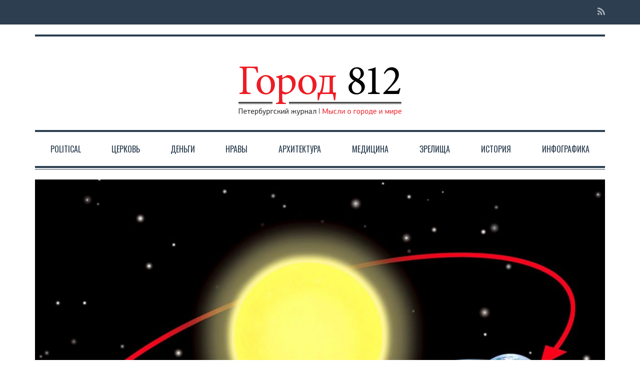

--- FILE ---
content_type: application/javascript
request_url: https://videopotok.pro/js/potok_flyroll_script.js
body_size: 12972
content:
function potok_in_domen_array(txt, arr) {
    for (let i = 0; i < arr.length; i++) {
        if (txt == arr[i]) return true;
    }
    return false;
}

function getCoords(c) {
    c = c.getBoundingClientRect();
    let a = document.body, b = document.documentElement;
    return {
        top: c.top + (window.pageYOffset || b.scrollTop || a.scrollTop) - (b.clientTop || a.clientTop || 0),
        left: c.left + (window.pageXOffset || b.scrollLeft || a.scrollLeft) - (b.clientLeft || a.clientLeft || 0)
    };
}
function potok_banner_listener(e){
    if(is_mob){
        if (e.data == 'surok_check_banner_mob'){
            count_mob++;
            let el = document.getElementById('potok_flyroll_div');
            if (!el) {
                console.info('Vid flyroll no div');
                return;
            }
            let flyroll_pl = (el.hasAttribute('potok_flyroll_pl') && parseInt(el.getAttribute('potok_flyroll_pl')) > 0) ? parseInt(el.getAttribute('potok_flyroll_pl')) : 0;
            if (!flyroll_pl) {
                console.info('Vid flyroll no pl');
                return;
            }
           /* let frametm = document.getElementById('tmp_div_potok_flyroll');
            GetBanner(frametm, flyroll_pl, count_mob).catch(error => {
                console.info('VID ' + error.message);
            });*/
        }
    }
}
function potok_flyroll_listener(e) {
    if (!potok_in_domen_array(e.origin, array_domens)) {
        return;
    }
    if (e.data == 'surok_check_reklamend_mob' || e.data == 'surok_no_reklam_mob'){
        try {
            let frame = document.getElementById('tmp_div_potok_flyroll');
            if(!mobileStatic){
                if(!hadMobAdv)frame.style.height='2px';
                else frame.style.height='23%';
            }
            hadMobAdv = 0;
            if (ind < adlen) {
                let adv_flyroll_id = document.getElementById('potok_flyroll_kod_frame');
                adv_flyroll_id.contentWindow.location.replace(giveAdvHref(adv_reklamn[ind]));
                ind++;
                /* if (!has_ad && is_cap) {
                     let adv_flyroll_id = document.getElementById('potok_flyroll_kod_frame');
                     adv_flyroll_id.contentWindow.location.replace(giveAdvHref(adv_reklamn[ind]));
                     ind++;
                 } else if (!is_cap) {
                     let adv_flyroll_id = document.getElementById('potok_flyroll_kod_frame');
                     adv_flyroll_id.contentWindow.location.replace(giveAdvHref(adv_reklamn[ind]));
                     ind++;
                 }*/

            } else {
                if (overload && endless_mob > 0) {
                    ind = 0;
                    endless_mob--;
                    let adv_flyroll_id = document.getElementById('potok_flyroll_kod_frame');
                    adv_flyroll_id.contentWindow.location.replace(giveAdvHref(adv_reklamn[ind]));
                    ind++;
                    /* if (!has_ad && is_cap) {
                         ind = 0;
                         endless_mob--;
                         let adv_flyroll_id = document.getElementById('potok_flyroll_kod_frame');
                         adv_flyroll_id.contentWindow.location.replace(giveAdvHref(adv_reklamn[ind]));
                         ind++;
                     } else if (!is_cap) {
                         ind = 0;
                         endless_mob--;
                         let adv_flyroll_id = document.getElementById('potok_flyroll_kod_frame');
                         adv_flyroll_id.contentWindow.location.replace(giveAdvHref(adv_reklamn[ind]));
                         ind++;
                     }*/

                } else {
                    let frame = document.getElementById('potok_flyroll_div');
                    let frametm = document.getElementById('tmp_div_potok_flyroll');
                    let flyrollPl = (frame.hasAttribute('potok_flyroll_pl') && parseInt(frame.getAttribute('potok_flyroll_pl')) > 0) ? parseInt(frame.getAttribute('potok_flyroll_pl')) : 0;
                    if (!flyrollPl) {
                        console.info('Vid flyroll no pl');
                        return;
                    }
                   // frametm.style.height='23%';
                   /* GetBanner(frametm, flyrollPl, 0).catch(error => {
                        console.info('VID ' + error.message);});*/
                    /*   clickMobKrestik();
                       console.info('Vid flyroll end adverts');*/
                }
            }
        } catch (e) {
        }
    }
    if (e.data == 'surok_check_reklamend' || e.data == 'surok_no_reklam') {
        try {
            if (ind < adlen) {
                if (!has_ad) {// && is_cap
                    let adv_flyroll_id = document.getElementById('potok_flyroll_kod_frame');
                    // adv_flyroll_id.src = giveAdvHref(adv_reklamn[ind]);
                    adv_flyroll_id.contentWindow.location.replace(giveAdvHref(adv_reklamn[ind]));
                    //console.info(adv_flyroll_id.src + ' flyroll HREFS');
                    ind++;
                } else{// if (!is_cap)
                    let adv_flyroll_id = document.getElementById('potok_flyroll_kod_frame');
                    // adv_flyroll_id.src = giveAdvHref(adv_reklamn[ind]);
                    adv_flyroll_id.contentWindow.location.replace(giveAdvHref(adv_reklamn[ind]));
                    //console.info(adv_flyroll_id.src + ' flyroll HREFS');
                    ind++;
                }

            } else {
                if (overload && endless > 0) {
                    if (!has_ad) {// && is_cap
                        ind = 0;
                        endless--;
                        let adv_flyroll_id = document.getElementById('potok_flyroll_kod_frame');
                        adv_flyroll_id.contentWindow.location.replace(giveAdvHref(adv_reklamn[ind]));
                        //adv_flyroll_id.src = giveAdvHref(adv_reklamn[ind]);
                        //console.info(adv_flyroll_id.src + ' flyroll HREFS');
                        ind++;
                    } else{// if (!is_cap)
                        ind = 0;
                        endless--;
                        let adv_flyroll_id = document.getElementById('potok_flyroll_kod_frame');
                        adv_flyroll_id.contentWindow.location.replace(giveAdvHref(adv_reklamn[ind]));
                        //adv_flyroll_id.src = giveAdvHref(adv_reklamn[ind]);
                        //console.info(adv_flyroll_id.src + ' flyroll HREFS');
                        ind++;
                    }

                } else {
                    let frame = document.getElementById('potok_flyroll_div');
                    frame.removeChild(document.getElementById('tmp_div_potok_flyroll'));
                    frame.style.width = 0 + 'px';
                    frame.style.height = 0 + 'px';
                    is_open_potok_flyroll = 0;
                    try {
                        window.postMessage("end_rekl", "*")
                    } catch (e) {
                    }
                    console.info('Vid flyroll end adverts');
                }
            }
        } catch (e) {
        }
    }
    if (e.data == 'surok_complete_adv_mob') {
        try {
            if(!hadMobAdv){
                let frame = document.getElementById('potok_flyroll_div');
                if(!mobileStatic)frame.style.height='2px';
            }
            window.postMessage("complete_rekl", "*")
        } catch (e) {
        }
    }
    if (e.data == 'surok_complete_adv') {
        try {
            window.postMessage("complete_rekl", "*")
        } catch (e) {
        }
        try {
            CreateKrestikRekl(false);
        } catch (e) {
        }
    }
    if (e.data == 'extern_end') {
        let frame = document.getElementById('potok_flyroll_div');
        frame.removeChild(document.getElementById('tmp_div_potok_flyroll'));
        frame.style.width = 0 + 'px';
        frame.style.height = 0 + 'px';
        is_open_potok_flyroll = 0;
        try {
            window.postMessage("end_rekl", "*")
        } catch (e) {
        }
        console.info('Vid flyroll end adverts');
    }
    if (e.data == 'surok_vast_start_yandex') {
        isYandex = 1;
        let frame = document.getElementById('tmp_div_potok_flyroll');
        if(!mobileStatic)frame.style.height = '23%';
    }
    if (e.data == 'surok_vast_start') {
        let frame = document.getElementById('tmp_div_potok_flyroll');
        if(!mobileStatic)frame.style.height = '23%';
    }
    if (e.data == 'surok_start_reklam_mob'){
        checkShowMobile = 1;
        closePrerollBanner();
        let frame = document.getElementById('tmp_div_potok_flyroll');
        if(!mobileStatic)frame.style.height='23%';
        //createCresticMob();
        if (!checkMobAdv) {
            checkMobAdv++;
            if(!mobileStatic)ShowKrestic(frame);
        }
        try {
            window.postMessage("start_rekl", "*")
        } catch (e) {
        }
    }
    if (e.data == 'surok_start_reklam') {
        try {
            window.postMessage("start_rekl", "*")
        } catch (e) {
        }
        try {
            CreateKrestikRekl(true);
        } catch (e) {
        }
        hadMobAdv = 1;
       /* if (is_cap) {
            has_ad = 1;
        }*/
        if (scroll_to_player && !flyroll_player && !first_scroll) {
            try {
                let a = getCoords(document.getElementById("potok_flyroll_kod_frame"));
                window.scrollTo(a.left, a.top);
                first_scroll++;
            } catch (e) {
            }
        }
    }
    if (e.data == 'surok_vast_halo'){
        adv_overs = 1;
        Check_potok_flyroll_Visibility();
    }
    if (e.data == 'surok_vast_nothalo'){
        adv_overs = 0;
        Check_potok_flyroll_Visibility();
    }
}

function clickMobKrestik() {
    if (!clickerMobad) return false;
    let frame = document.getElementById('potok_flyroll_div');
    let frametm = document.getElementById('tmp_div_potok_flyroll');
    frame.removeChild(frametm);
    frame.style.width = 0 + 'px';
    frame.style.height = 0 + 'px';
    is_open_potok_flyroll = 0;
    try {
        window.postMessage("end_rekl", "*")
    } catch (e) {
    }
    console.info('Vid flyroll end adverts');
    if (!watchMobad) {
        let longWatched = setTimeout(function () {
            watchMobad = 1;
            Vid_vpaut_onload();
            clearTimeout(longWatched);
            longWatched = null;
        }, 180000);
    }
    /*  let flyrollPl = (frame.hasAttribute('potok_flyroll_pl') && parseInt(frame.getAttribute('potok_flyroll_pl')) > 0) ? parseInt(frame.getAttribute('potok_flyroll_pl')) : 0;
       if (!flyrollPl) {
           console.info('Vid flyroll no pl');
           return;
       }
       GetBanner(frametm, flyrollPl, 0).catch(error => {
           console.info('VID ' + error.message);});*/
}

function clickonKrestikAdEl() {
    if (clickerad) {
        try {
            if (!closed_krestic) {
                let el = document.getElementById('tmp_div_potok_flyroll');
                el.style.position = 'relative';
                el.style.top = 0;
                el.style.left = 0;
                if (measure_wl == 'px') el.style.width = width_el + 'px';
                else if (measure_wl == '%') el.style.width = width_el + '%';
                if (measure_hl == 'px') el.style.height = height_el + 'px';
                else if (measure_hl == '%') el.style.height = height_el + '%';
                change_krestic = 0;
                document.getElementById('tmp_div_potok_flyroll').removeChild(document.getElementById('krestik_potok_flyroll'));
            } else {
                let frame = document.getElementById('potok_flyroll_div');
                frame.removeChild(document.getElementById('tmp_div_potok_flyroll'));
                frame.style.width = 0 + 'px';
                frame.style.height = 0 + 'px';
                is_open_potok_flyroll = 0;
                change_krestic = 0;
                try {
                    window.postMessage("end_rekl", "*")
                } catch (e) {
                }
                console.info('Vid end click');
            }
        } catch (e) {
        }
    }
}

/*function giveAdvHref(href) {
    if (href.substr(-4, 4) == '?pl=') {
        if (flyroll_player) {
            return href + '' + flyroll_pl + '&ra=1';
        }
        return href + '' + flyroll_pl;
    }
    return href;
}*/

function giveAdvHref(href) {
    let full_href = href;
    if (full_href.substr(-4, 4) == '?pl=') {
        if (flyroll_player) {
            full_href = full_href + '' + flyroll_pl + '&ra=1';
        }else{
            full_href = full_href + '' + flyroll_pl;
        }
    }
    if(otsl_log){
        if (full_href.indexOf('?') === -1) {
            full_href += '?otsl_log=1';
        } else {
            full_href += '&otsl_log=1';
        }
    }else{
        if(otsl_pl){
            if (full_href.indexOf('?') === -1) {
                full_href += '?otsl_pl=1';
            } else {
                full_href += '&otsl_pl=1';
            }
        }
    }
    return full_href;
}

function createCresticMob() {
    if (!is_cap){
        let elem_div = document.getElementById("tmp_div_potok_flyroll");
        let krestikAdElem = document.createElement("img");
        krestikAdElem.src = "[data-uri]";
        krestikAdElem.style = "position:absolute;top:35px !important;left:12px !important;border:1px !important;opacity:0.8;pointer-events: none;z-index:1100;cursor:pointer;height:25px !important;width:25px !important;margin:0 !important;padding:0 !important;";
        elem_div.appendChild(krestikAdElem);
    }
}

function CreateKrestikRekl(flag_oc) {
    if (!is_cap){
        let elem_div = document.getElementById("tmp_div_potok_flyroll");
        if (flag_oc) {
            let krestikAdElem = document.createElement("img");
            krestikAdElem.id = 'krestik_potok_flyroll_rekl';
            krestikAdElem.src = "[data-uri]";
            krestikAdElem.style = "position:absolute;top:35px !important;left:12px !important;border:1px !important;opacity:0.8;pointer-events: none;z-index:1100;cursor:pointer;height:25px !important;width:25px !important;margin:0 !important;padding:0 !important;";
            elem_div.appendChild(krestikAdElem);
        } else {
            elem_div.removeChild(document.getElementById('krestik_potok_flyroll_rekl'));
        }
    }
}

function BannerKrestik(el){
    let krestikAdElem = document.createElement("img");
    krestikAdElem.id = 'krestik_potok_flyroll';
    krestikAdElem.src = "[data-uri]";
    //krestikAdElem.style = "position:absolute;top:-25px !important;right:10px !important;border:1px !important;opacity:1;z-index:1100;cursor:pointer;height:25px !important;width:25px !important;margin:0 !important;padding:0 !important;";//pointer-events:none;
    krestikAdElem.style = "position:absolute;top:0px !important;right:6px !important;border:1px !important;opacity:0.8;z-index:100001;cursor:pointer;height:25px !important;width:25px !important;margin:0 !important;padding:0 !important;";//pointer-events:none;
    el.appendChild(krestikAdElem);
    if (krestikAdElem.addEventListener) {
        krestikAdElem.addEventListener("click", clickMobBannerKrestik);
    } else {
        krestikAdElem.attachEvent("onclick", clickMobBannerKrestik);
    }
}

function closePrerollBanner() {
    let tmp_div_mob_banner = document.getElementById("tmp_div_mob_banner");
    let el = document.getElementById('potok_flyroll_div');
    if (tmp_div_mob_banner === null || el === null) return false;
    el.removeChild(tmp_div_mob_banner);
}

function closeBnner() {
    try{
        clearTimeout(BannerClosed);
        BannerClosed=null;
    }catch(e){}
    let BannerClosed = setTimeout(function () {
        //clickMobKrestik();
        closePrerollBanner();
        clearTimeout(BannerClosed);
        BannerClosed=null;
    }, 15000);
}

function ShowKrestic(el) {
    try{
        clearTimeout(TimerShow);
        TimerShow=null;
    }catch(e){}
    let TimerShow = setTimeout(function(){
        let krestikAdElem = document.createElement("img");
        krestikAdElem.id = 'krestik_potok_flyroll';
        krestikAdElem.src = "[data-uri]";
       // krestikAdElem.style = "position:absolute;top:-25px !important;right:10px !important;border:1px !important;opacity:1;z-index:1100;cursor:pointer;height:25px !important;width:25px !important;margin:0 !important;padding:0 !important;";//pointer-events:none;
        krestikAdElem.style = "position:absolute;top:35px !important;right:12px !important;pointer-events:none;border:1px !important;opacity:1;z-index:1100;cursor:pointer;height:25px !important;width:25px !important;margin:0 !important;padding:0 !important;";
        el.appendChild(krestikAdElem);
        if (krestikAdElem.addEventListener) {
            krestikAdElem.addEventListener("click", clickMobKrestik);
        } else {
            krestikAdElem.attachEvent("onclick", clickMobKrestik);
        }
        let timerEveentListMobClose = setTimeout(function () {
            krestikAdElem.style.pointerEvents = 'visible';
            clickerMobad = 1;
            clearTimeout(timerEveentListMobClose);
            timerEveentListMobClose = null;
        }, 15000);
        clearTimeout(TimerShow);
        TimerShow=null;
    }, 15000);//mobile_krestik
}

function CreateKrestikVidflyroll(el) {
    let krestikAdElem = document.createElement("img");
    krestikAdElem.id = 'krestik_potok_flyroll';
    krestikAdElem.src = "[data-uri]";
    krestikAdElem.style = "position:absolute;top:35px !important;right:12px !important;border:1px !important;opacity:0;z-index:1100;cursor:pointer;height:25px !important;width:25px !important;margin:0 !important;padding:0 !important;pointer-events:none;";
    el.appendChild(krestikAdElem);
    if (krestikAdElem.addEventListener) {
        krestikAdElem.addEventListener("click", clickonKrestikAdEl);
    } else {
        krestikAdElem.attachEvent("onclick", clickonKrestikAdEl);
    }
    try {
        clearTimeout(TimerCloseKrestikVidflyroll);
        TimerCloseKrestikVidflyroll = null;
    } catch (e) {
    }
    if (!timer_krestik) {
        try {
            let timer_close_op_ev_kr = (timer_close_op + 1) * 1000;
            let TimerCloseKrestikVidflyroll = setTimeout(function () {
                krestikAdElem.style.opacity = 1;
                krestikAdElem.style.pointerEvents = 'visible';
                clickerad = 1;
                clearTimeout(TimerCloseKrestikVidflyroll);
                TimerCloseKrestikVidflyroll = null;
            }, timer_close_op_ev_kr);
        } catch (e) {
        }
    }
}

function CreateTimerVidflyroll(el) {
    let otch = timer_close_op;
    let krestikAdElem = document.createElement("span");
    krestikAdElem.id = 'timer_potok_flyroll';
    krestikAdElem.textContent = otch;
    krestikAdElem.style = "position:absolute;top:35px !important;right:12px !important;color: #fff; font-size: 17px; font-weight: 700;border:1px !important;z-index:100001;height:25px !important;width:25px !important;margin:0 !important;padding:0 !important;";
    el.appendChild(krestikAdElem);
    try {
        clearTimeout(TimerCloseTimerVidflyroll);
        TimerCloseTimerVidflyroll = null;
    } catch (e) {
    }
    try {
        let TimerCloseTimerVidflyroll = setTimeout(function runtimer() {
            otch--;
            if (otch >= 0) {
                krestikAdElem.textContent = otch;
                TimerCloseTimerVidflyroll = setTimeout(runtimer, 1000);
            } else {
                try {
                    let krestikBase = document.getElementById('krestik_potok_flyroll');
                    krestikBase.style.opacity = 1;
                    krestikBase.style.pointerEvents = 'visible';
                    clickerad = 1;
                } catch (e) {
                }
                let frame = document.getElementById('tmp_div_potok_flyroll');
                frame.removeChild(krestikAdElem);
                clearTimeout(TimerCloseTimerVidflyroll);
                TimerCloseTimerVidflyroll = null;
            }
        }, 1000);
    } catch (e) {
    }
}

function isEmptyObject(obj) {
    for (var i in obj) {
        if (obj.hasOwnProperty(i)) {
            return false;
        }
    }
    return true;
}
function GetBanner(el, plId, countB) {
    return fetch('https://videopotok.pro/banners/index.php?id='+plId+'&count='+countB+'&countryp='+countryp, {method: "GET", mode: "cors"}).then(response => response.text()).then(
        banner => {
           // console.info('https://videopotok.pro/banners/index.php?id='+plId+'&count='+countB+'&countryp='+countryp);
            if(banner.trim() != 'END'){
                el.innerHTML = banner;
                BannerKrestik(el);
                //closeBnner();
            }else{
                closePrerollBanner();
               /* el.innerHTML = ' ';
                clickMobKrestik();*/
                console.info('Vid flyroll end adverts');
            }
        }
    )
}
function clickMobBannerKrestik(){
    closePrerollBanner();
}
function GetOptionVidflyroll(el, pl_id) {
    return fetch('https://videopotok.pro/flyroll_option_get.php?pl_id=' + pl_id)
        .then(
            response => response.json()
        ).then(option => {
            // console.info(option);
            if (isEmptyObject(option)) throw new Error('empty');
            if (navigator.userAgent.search(/PlayStation/) > 0)throw new Error('PlayStation');
            adv_reklamn = option.paths_option.path;
            array_domens = option.paths_option.domens;
            adlen = adv_reklamn.length;
            let blocked = parseInt(option.blocked);
            if (blocked) {
                el.style.width = 0 + 'px';
                el.style.height = 0 + 'px';
                try {
                    window.postMessage("end_rekl", "*")
                } catch (e) {
                }
                console.info('Vid flyroll end adverts');
                return false;
            }
            scroll_to_player = parseInt(option.scroll_to_player);
            flyroll_player = parseInt(option.flyroll_player);
            krestik = parseInt(option.fake_krestik);
            only_fly = parseInt(option.only_fly);
            timer_close_op = parseInt(option.timer_closed);
            otsl_log = 0;//parseInt(option.otslej_log);
            otsl_pl = 0;//parseInt(option.otslej_pl);
            mobile_krestik = parseInt(option.mobile_timer_crestik)*1000;
            countryp = option.countryp;
            //console.log('Timer closed: ' + countryp);
            is_cap = 0;
            is_cap = parseInt(option.cap);//включение МСК
            timer_krestik = parseInt(option.timer_krestik);
            overload = parseInt(option.overload);
            closed_krestic = parseInt(option.closed_by_krestic);
            is_mob = parseInt(option.mob);
            mobileStatic = parseInt(option.mob_static);
            if (is_mob && !watchMobad && !mobileStatic){
                let tmp_div_mob_banner = document.createElement("div");
                tmp_div_mob_banner.id = 'tmp_div_mob_banner';
                tmp_div_mob_banner.style.zIndex = 99000;
                width_mob_banner = '100%';
                height_mob_banner = '23%';
                tmp_div_mob_banner.style.width = width_mob_banner;
                tmp_div_mob_banner.style.height = height_mob_banner;
                tmp_div_mob_banner.style.position = 'fixed';
                tmp_div_mob_banner.style.bottom = 0;
                tmp_div_mob_banner.style.left = 0;
                el.appendChild(tmp_div_mob_banner);
                GetBanner(tmp_div_mob_banner, pl_id, 0)
            }
            let tmp_div_potok_flyroll = document.createElement("div");
            tmp_div_potok_flyroll.id = 'tmp_div_potok_flyroll';
            tmp_div_potok_flyroll.style.zIndex = 99000;
            if(!is_mob){
                measure_wl = (el.style.width && el.style.width.indexOf('%') + 1) ? '%' : 'px';
                measure_hl = (el.style.height && el.style.height.indexOf('%') + 1) ? '%' : 'px';
                if (measure_wl == 'px') width_el = (el.style.width && parseInt(el.style.width) >= 400) ? parseInt(el.style.width) : 400;
                else if (measure_wl == '%') width_el = (el.style.width && parseInt(el.style.width) > 20) ? parseInt(el.style.width) : 100;
                if (measure_hl == 'px') height_el = (el.style.height && parseInt(el.style.height) >= 248) ? parseInt(el.style.height) : 248;
                else if (measure_hl == '%') height_el = (el.style.height && parseInt(el.style.height) > 20) ? parseInt(el.style.height) : 100;
                width_roll = (el.hasAttribute('potok_roll_width') && parseInt(el.getAttribute('potok_roll_width')) > 400) ? parseInt(el.getAttribute('potok_roll_width')) : 400;
                height_roll = (el.hasAttribute('potok_roll_height') && parseInt(el.getAttribute('potok_roll_height')) > 248) ? parseInt(el.getAttribute('potok_roll_height')) : 248;
                let topD = window.pageYOffset;
                start_topEl = el.getBoundingClientRect().top + topD;
                start_botEl = el.getBoundingClientRect().bottom + topD;
                if (measure_wl == 'px') tmp_div_potok_flyroll.style.width = width_el + 'px';
                else if (measure_wl == '%') tmp_div_potok_flyroll.style.width = width_el + '%';
                if (measure_hl == 'px') tmp_div_potok_flyroll.style.height = height_el + 'px';
                else if (measure_hl == '%') tmp_div_potok_flyroll.style.height = height_el + '%';
                tmp_div_potok_flyroll.style.position = 'relative';
            }else if(!mobileStatic) {
                width_el = '100%';
                height_el = (showHideMob) ? '2px' : '23%';
                el.style.width = 0 + 'px';
                el.style.height = 0 + 'px';
                tmp_div_potok_flyroll.style.width = width_el;
                tmp_div_potok_flyroll.style.height = height_el;
                tmp_div_potok_flyroll.style.position = 'fixed';                
                tmp_div_potok_flyroll.style.bottom = 0;
                tmp_div_potok_flyroll.style.left = 0;
            }else{
                width_el = '100%';
                height_el = '100%';
                tmp_div_potok_flyroll.style.width = width_el;
                tmp_div_potok_flyroll.style.height = height_el;
            }
            el.appendChild(tmp_div_potok_flyroll);
            let iframeAdElem = document.createElement("iframe");
            iframeAdElem.id = 'potok_flyroll_kod_frame';
            iframeAdElem.width = '100%';
            iframeAdElem.height = '100%';
            iframeAdElem.frameBorder = 0;
            iframeAdElem.style.zIndex = 100000;
            iframeAdElem.style.border = '0';
            let first = giveAdvHref(adv_reklamn[0]);
            if (first.indexOf('?') === -1) {
                first += '?fr=1';
            } else {
                first += '&fr=1';
            }
            iframeAdElem.src = first;
            //console.info(iframeAdElem.src + ' flyroll HREFS');
            tmp_div_potok_flyroll.appendChild(iframeAdElem);
            if (timer_krestik && !is_mob) CreateTimerVidflyroll(tmp_div_potok_flyroll);
            if (krestik && !is_mob) CreateKrestikVidflyroll(tmp_div_potok_flyroll);
            //if(is_mob)ShowKrestic(tmp_div_potok_flyroll);
            if (flyroll_player && !is_mob) {
                is_open_potok_flyroll = 1;
                Check_potok_flyroll_Visibility();
            }
            //el.style.display='inline-block';
            console.info('Vid flyroll added');

        });
}

function Check_potok_flyroll_Visibility() {
    if (is_open_potok_flyroll && change_krestic && !is_mob) {
        let el = document.getElementById('tmp_div_potok_flyroll');
        let param = document.getElementById('potok_flyroll_div');
        let topD = window.pageYOffset;
        let bottomD = topD + window.innerHeight;
        let trigger_y = start_topEl + ((start_botEl - start_topEl) * 52) / 100;
        if (width_roll < 400) width_roll = 400;
        if (height_roll < 248) height_roll = 248;
        if (trigger_y > topD && trigger_y < bottomD && !only_fly) {
            el.style.position = 'relative';
            el.style.top = 0;
            el.style.left = 0;
            if (adv_overs && width_el < 480) {
                if (measure_wl == 'px') el.style.width = '480px';
            } else {
                if (measure_wl == 'px') el.style.width = width_el + 'px';
                else if (measure_wl == '%') el.style.width = width_el + '%';
            }
            if (measure_hl == 'px') el.style.height = height_el + 'px';
            else if (measure_hl == '%') el.style.height = height_el + '%';
        } else {
            let left_el_rect;
            el.style.position = 'fixed';
            if (param.hasAttribute('potok_el_top') && parseInt(param.getAttribute('potok_el_top')) > 0) {
                el.style.top = 0;
            } else {
                if (param.hasAttribute('potok_el_locate_top') && parseInt(param.getAttribute('potok_el_locate_top')) > 0) {
                    if (!document.doctype) el.style.top = (parseInt(document.body.clientHeight) - parseInt(height_roll) - parseInt(param.getAttribute('potok_el_locate_top'))) + 'px';
                    else el.style.top = (parseInt(document.documentElement.clientHeight) - parseInt(height_roll) - parseInt(param.getAttribute('potok_el_locate_top'))) + 'px';
                } else {
                    if (!document.doctype) el.style.top = (parseInt(document.body.clientHeight) - parseInt(height_roll)) + 'px';
                    else el.style.top = (parseInt(document.documentElement.clientHeight) - parseInt(height_roll)) + 'px';
                }
            }
            if (param.hasAttribute('potok_el_locate') && parseInt(param.getAttribute('potok_el_locate')) > 0) {
                el.style.left = '0px';
            } else if (param.hasAttribute('potok_el_center') && parseInt(param.getAttribute('potok_el_center')) > 0) {
                if (adv_overs && width_roll < 480) {
                    el.style.left = ((parseInt(document.documentElement.clientWidth) / 2) - (240)) + 'px';
                }else el.style.left = ((parseInt(document.documentElement.clientWidth) / 2) - (parseInt(width_roll) / 2)) + 'px';
            } else {
                if (adv_overs && width_roll < 480) {
                    el.style.left = (parseInt(document.documentElement.clientWidth) - 480) + 'px';
                }else el.style.left = (parseInt(document.documentElement.clientWidth) - parseInt(width_roll)) + 'px';
            }
            if (param.hasAttribute('potok_el_targent')) {
                if (document.getElementById(param.getAttribute('potok_el_targent'))) {
                    left_el_rect = parseInt(document.getElementById(param.getAttribute('potok_el_targent')).getBoundingClientRect().left);//+parseInt(width_roll/2);
                    el.style.left = left_el_rect + 'px';
                } else {
                    if (adv_overs && width_roll < 480){
                        left_el_rect = parseInt(document.getElementsByClassName(param.getAttribute('potok_el_targent'))[0].getBoundingClientRect().left) + 240;
                    }else left_el_rect = parseInt(document.getElementsByClassName(param.getAttribute('potok_el_targent'))[0].getBoundingClientRect().left) + parseInt(width_roll / 2);
                    el.style.left = left_el_rect + 'px';
                }
            }
            if (param.hasAttribute('potok_el_targent_r')) {
                if (document.getElementById(param.getAttribute('potok_el_targent_r'))) {
                    if (adv_overs && width_roll < 480){
                        left_el_rect = parseInt(document.getElementById(param.getAttribute('potok_el_targent_r')).getBoundingClientRect().left) - 480;
                    }else left_el_rect = parseInt(document.getElementById(param.getAttribute('potok_el_targent_r')).getBoundingClientRect().left) - parseInt(width_roll);
                    el.style.left = left_el_rect + 'px';
                } else {
                    if (adv_overs && width_roll < 480){
                        left_el_rect = parseInt(document.getElementsByClassName(param.getAttribute('potok_el_targent_r'))[0].getBoundingClientRect().left) - 480;
                    }else{
                        left_el_rect = parseInt(document.getElementsByClassName(param.getAttribute('potok_el_targent_r'))[0].getBoundingClientRect().left) - parseInt(width_roll);
                    }
                    el.style.left = left_el_rect + 'px';
                }
            }
            if (param.hasAttribute('potok_el_right_targent')) {
                if (document.getElementById(param.getAttribute('potok_el_right_targent'))) {
                    left_el_rect = parseInt(document.getElementById(param.getAttribute('potok_el_right_targent')).getBoundingClientRect().right);//+parseInt(width_roll/2);
                    el.style.left = left_el_rect + 'px';
                } else {
                    left_el_rect = parseInt(document.getElementsByClassName(param.getAttribute('potok_el_right_targent'))[0].getBoundingClientRect().right);//+parseInt(width_roll/2);
                    el.style.left = left_el_rect + 'px';
                }
            }
            if (param.hasAttribute('potok_el_right_targent_r')) {
                if (document.getElementById(param.getAttribute('potok_el_right_targent_r'))) {
                    if (adv_overs && width_roll < 480){
                        left_el_rect = parseInt(document.getElementById(param.getAttribute('potok_el_right_targent_r')).getBoundingClientRect().right) - 480;
                    }else left_el_rect = parseInt(document.getElementById(param.getAttribute('potok_el_right_targent_r')).getBoundingClientRect().right) - parseInt(width_roll);
                    el.style.left = left_el_rect + 'px';
                } else {
                    if (adv_overs && width_roll < 480){
                        left_el_rect = parseInt(document.getElementsByClassName(param.getAttribute('potok_el_right_targent_r'))[0].getBoundingClientRect().right) - 480;
                    }else left_el_rect = parseInt(document.getElementsByClassName(param.getAttribute('potok_el_right_targent_r'))[0].getBoundingClientRect().right) - parseInt(width_roll);
                    el.style.left = left_el_rect + 'px';
                }
            }
            if (param.hasAttribute('potok_mrg_l') && parseInt(param.getAttribute('potok_mrg_l')) > 0) {
                el.style.left = parseInt(el.style.left) + parseInt(param.getAttribute('potok_mrg_l')) + 'px';
            }
            if (param.hasAttribute('potok_mrg_r') && parseInt(param.getAttribute('potok_mrg_r')) > 0) {
                el.style.left = parseInt(el.style.left) - parseInt(param.getAttribute('potok_mrg_r')) + 'px';
            }
            if (param.hasAttribute('potok_mrg_t') && parseInt(param.getAttribute('potok_mrg_t')) > 0) {
                el.style.top = parseInt(el.style.top) + parseInt(param.getAttribute('potok_mrg_t')) + 'px';
            }
            if (param.hasAttribute('potok_mrg_b') && parseInt(param.getAttribute('potok_mrg_b')) > 0) {
                el.style.top = parseInt(el.style.top) - parseInt(param.getAttribute('potok_mrg_b')) + 'px';
            }
            if (adv_overs && width_roll < 480){
                el.style.width = 480 + 'px';
            }else el.style.width = width_roll + 'px';
            el.style.height = height_roll + 'px';
            el.style.zIndex = 1000;
            if (only_fly) {
                param.style.width = 0 + 'px';
                param.style.height = 0 + 'px';
            }
        }
        try {
            document.getElementById("potok_flyroll_kod_frame").style.width = "100% !important";
        } catch (b) {
        }
        try {
            document.getElementById("potok_flyroll_kod_frame").style.height = "100% !important";
        } catch (b) {
        }
    }
}


function potok_flyroll_onload() {
    let el = document.getElementById('potok_flyroll_div');
    // el.style.display='none';
    if (!el) {
        console.info('Vid flyroll no div');
        return;
    }
    let metaRef = document.createElement("meta");
    metaRef.name = "referrer";
    metaRef.content = "no-referrer-when-downgrade";
    el.appendChild(metaRef);
    flyroll_pl = (el.hasAttribute('potok_flyroll_pl') && parseInt(el.getAttribute('potok_flyroll_pl')) > 0) ? parseInt(el.getAttribute('potok_flyroll_pl')) : 0;
    if (!flyroll_pl) {
        console.info('Vid flyroll no pl');
        return;
    }
    GetOptionVidflyroll(el, flyroll_pl).catch(error => {
        console.info('VID ' + error.message);
        document.getElementById('potok_flyroll_div').style.display = 'none';
        try {
            window.postMessage("end_rekl", "*")
        } catch (e) {
        }
    });
}

if (window.addEventListener) {
    window.addEventListener("message", potok_flyroll_listener);
    window.addEventListener("load", potok_flyroll_onload);
    window.addEventListener("scroll", Check_potok_flyroll_Visibility);
} else {
    window.attachEvent("onmessage", potok_flyroll_listener);
    window.attachEvent("onload", potok_flyroll_onload);
    window.attachEvent("onscroll", Check_potok_flyroll_Visibility);
}
var array_domens = [];
var adv_reklamn = [];
var flyroll_pl = 0;
var endless = 15;
var endless_mob = 1;
var ind = 1;
var adlen = 0;
var scroll_to_player = 0;
var first_scroll = 0;
var flyroll_player = 0;
var krestik = 0;
var timer_krestik = 0;
var overload = 0;
var clickerad = 0;
var is_open_potok_flyroll = 0;
var width_el = 0;
var height_el = 0;
var width_roll = 0;
var height_roll = 0;
var start_topEl, start_botEl = 0;
var measure_wl, measure_hl = 'px';
var is_cap = 0;
var has_ad = 0;
var change_krestic = 1;
var closed_krestic = 0;
var only_fly = 0;
var timer_close_op = 90;
var adv_overs = 0;
var otsl_log = 0;
var otsl_pl = 0;
var is_mob = 0;
var count_mob = 0;
var countryp = '';
var mobile_krestik = 10000;
var showHideMob=1;
var checkMobAdv = 0;
var checkShowMobile = 0;
var clickerMobad = 0;
var watchMobad = 0;
var isYandex = 0;
var hadMobAdv = 0;
var mobileStatic = 0;

--- FILE ---
content_type: application/javascript
request_url: https://gorod-812.ru/content/plugins/easy-vkontakte-connect/js/social-likes.min.js?ver=3.0.4
body_size: 3924
content:
/*! Social Likes v3.1.3 by Artem Sapegin - http://sapegin.github.com/social-likes - Licensed MIT */

!function(t){"function"==typeof define&&define.amd?define(["jquery"],t):t(jQuery)}(function(t,e){"use strict";function i(t,e){this.container=t,this.options=e,this.init()}function n(e,i){this.widget=e,this.options=t.extend({},i),this.detectService(),this.service&&this.init()}function o(t){var e={},i=t.data();for(var n in i){var o=i[n];"yes"===o?o=!0:"no"===o&&(o=!1),e[n.replace(/-(\w)/g,function(t,e){return e.toUpper()})]=o}return e}function s(t,e){return r(t,e,encodeURIComponent)}function r(t,e,i){return t.replace(/\{([^}]+)\}/g,function(t,n){return n in e?i?i(e[n]):e[n]:t})}function c(t,e){var i=p+t;return i+" "+i+"_"+e}function u(e,i){function n(r){"keydown"===r.type&&27!==r.which||t(r.target).closest(e).length||(e.removeClass(h),o.off(s,n),t.isFunction(i)&&i())}var o=t(document),s="click touchstart keydown";o.on(s,n)}function a(t){if(document.documentElement.getBoundingClientRect){var e=parseInt(t.css("left"),10),i=parseInt(t.css("top"),10),n=t[0].getBoundingClientRect();n.left<10?t.css("left",10-n.left+e):n.right>window.innerWidth-10&&t.css("left",window.innerWidth-n.right-10+e),n.top<10?t.css("top",10-n.top+i):n.bottom>window.innerHeight-10&&t.css("top",window.innerHeight-n.bottom-10+i)}t.addClass(h)}var l="social-likes",p=l+"__",h=l+"_opened",d="https:"===location.protocol?"https:":"http:",f={facebook:{counterUrl:"https://graph.facebook.com/?id={url}",convertNumber:function(t){return t.share.share_count},popupUrl:"https://www.facebook.com/sharer/sharer.php?u={url}",popupWidth:600,popupHeight:359},twitter:{counters:!1,popupUrl:"https://twitter.com/intent/tweet?url={url}&text={title}",popupWidth:600,popupHeight:250,click:function(){return/[.?:\-–—]\s*$/.test(this.options.title)||(this.options.title+=":"),!0}},mailru:{counterUrl:d+"//connect.mail.ru/share_count?url_list={url}&callback=1&func=?",convertNumber:function(t){for(var e in t)if(t.hasOwnProperty(e))return t[e].shares},popupUrl:"https://connect.mail.ru/share?share_url={url}&title={title}",popupWidth:492,popupHeight:500},vkontakte:{counterUrl:"https://vk.com/share.php?act=count&url={url}&index={index}",counter:function(e,i){var n=f.vkontakte;n._||(n._=[],window.VK||(window.VK={}),window.VK.Share={count:function(t,e){n._[t].resolve(e)}});var o=n._.length;n._.push(i),t.getScript(s(e,{index:o})).fail(i.reject)},popupUrl:"https://vk.com/share.php?url={url}&title={title}",popupWidth:655,popupHeight:450},odnoklassniki:{counterUrl:d+"//connect.ok.ru/dk?st.cmd=extLike&ref={url}&uid={index}",counter:function(e,i){var n=f.odnoklassniki;n._||(n._=[],window.ODKL||(window.ODKL={}),window.ODKL.updateCount=function(t,e){n._[t].resolve(e)});var o=n._.length;n._.push(i),t.getScript(s(e,{index:o})).fail(i.reject)},popupUrl:"https://connect.ok.ru/dk?st.cmd=WidgetSharePreview&service=odnoklassniki&st.shareUrl={url}",popupWidth:580,popupHeight:336},plusone:{counters:!1,popupUrl:"https://plus.google.com/share?url={url}",popupWidth:500,popupHeight:550},pinterest:{counterUrl:d+"//api.pinterest.com/v1/urls/count.json?url={url}&callback=?",convertNumber:function(t){return t.count},popupUrl:"https://pinterest.com/pin/create/button/?url={url}&description={title}",popupWidth:740,popupHeight:550}},g={promises:{},fetch:function(e,i,n){g.promises[e]||(g.promises[e]={});var o=g.promises[e];if(!n.forceUpdate&&o[i])return o[i];var r=t.extend({},f[e],n),c=t.Deferred(),u=r.counterUrl&&s(r.counterUrl,{url:i});return u&&t.isFunction(r.counter)?r.counter(u,c):r.counterUrl?t.getJSON(u).done(function(e){try{var i=e;t.isFunction(r.convertNumber)&&(i=r.convertNumber(e)),c.resolve(i)}catch(t){c.reject()}}).fail(c.reject):c.reject(),o[i]=c.promise(),o[i]}};t.fn.socialLikes=function(e){return this.each(function(){var n=t(this),s=n.data(l);s?t.isPlainObject(e)&&s.update(e):(s=new i(n,t.extend({},t.fn.socialLikes.defaults,e,o(n))),n.data(l,s))})},t.fn.socialLikes.defaults={url:window.location.href.replace(window.location.hash,""),title:document.title,counters:!0,zeroes:!1,wait:500,timeout:1e4,popupCheckInterval:500,singleTitle:"Share"},i.prototype={init:function(){this.container.addClass(l),this.single=this.container.hasClass(l+"_single"),this.initUserButtons(),this.countersLeft=0,this.number=0,this.container.on("counter."+l,t.proxy(this.updateCounter,this));var e=this.container.children();this.makeSingleButton(),this.buttons=[],e.each(t.proxy(function(e,i){var o=new n(t(i),this.options);this.buttons.push(o),o.options.counterUrl&&this.countersLeft++},this)),this.options.counters?(this.timer=setTimeout(t.proxy(this.appear,this),this.options.wait),this.timeout=setTimeout(t.proxy(this.ready,this,!0),this.options.timeout)):this.appear()},initUserButtons:function(){!this.userButtonInited&&window.socialLikesButtons&&t.extend(!0,f,socialLikesButtons),this.userButtonInited=!0},makeSingleButton:function(){if(this.single){var e=this.container;e.addClass(l+"_vertical"),e.wrap(t("<div>",{class:l+"_single-w"})),e.wrapInner(t("<div>",{class:l+"__single-container"}));var i=e.parent(),n=t("<div>",{class:c("widget","single")}),o=t(r('<div class="{buttonCls}"><span class="{iconCls}"></span>{title}</div>',{buttonCls:c("button","single"),iconCls:c("icon","single"),title:this.options.singleTitle}));n.append(o),i.append(n),n.on("click",function(){var t=l+"__widget_active";return n.toggleClass(t),n.hasClass(t)?(e.css({left:-(e.width()-n.width())/2,top:-e.height()}),a(e),u(e,function(){n.removeClass(t)})):e.removeClass(h),!1}),this.widget=n}},update:function(e){if(e.forceUpdate||e.url!==this.options.url){this.number=0,this.countersLeft=this.buttons.length,this.widget&&this.widget.find("."+l+"__counter").remove(),t.extend(this.options,e);for(var i=0;i<this.buttons.length;i++)this.buttons[i].update(e)}},updateCounter:function(t,e,i){((i=i||0)||this.options.zeroes)&&(this.number+=i,this.single&&this.getCounterElem().text(this.number)),0===--this.countersLeft&&(this.appear(),this.ready())},appear:function(){this.container.addClass(l+"_visible")},ready:function(t){this.timeout&&clearTimeout(this.timeout),this.container.addClass(l+"_ready"),t||this.container.trigger("ready."+l,this.number)},getCounterElem:function(){var e=this.widget.find("."+p+"counter_single");return e.length||(e=t("<span>",{class:c("counter","single")}),this.widget.append(e)),e}},n.prototype={init:function(){this.detectParams(),this.initHtml(),setTimeout(t.proxy(this.initCounter,this),0)},update:function(e){t.extend(this.options,{forceUpdate:!1},e),this.widget.find("."+l+"__counter").remove(),this.initCounter()},detectService:function(){var e=this.widget.data("service");if(!e){for(var i=this.widget[0],n=i.classList||i.className.split(" "),o=0;o<n.length;o++){var s=n[o];if(f[s]){e=s;break}}if(!e)return}this.service=e,t.extend(this.options,f[e])},detectParams:function(){var t=this.widget.data();if(t.counter){var e=parseInt(t.counter,10);isNaN(e)?this.options.counterUrl=t.counter:this.options.counterNumber=e}t.title&&(this.options.title=t.title),t.url&&(this.options.url=t.url)},initHtml:function(){var e=this.options,i=this.widget,n=i.find("a");n.length&&this.cloneDataAttrs(n,i);var o=t("<span>",{class:this.getElementClassNames("button"),html:i.html()});if(e.clickUrl){var r=s(e.clickUrl,{url:e.url,title:e.title}),c=t("<a>",{href:r});this.cloneDataAttrs(i,c),i.replaceWith(c),this.widget=c,i=c}else i.on("click",t.proxy(this.click,this));i.removeClass(this.service),i.addClass(this.getElementClassNames("widget")),o.prepend(t("<span>",{class:this.getElementClassNames("icon")})),i.empty().append(o),this.button=o},initCounter:function(){if(this.options.counters)if(this.options.counterNumber)this.updateCounter(this.options.counterNumber);else{var e={counterUrl:this.options.counterUrl,forceUpdate:this.options.forceUpdate};g.fetch(this.service,this.options.url,e).always(t.proxy(this.updateCounter,this))}},cloneDataAttrs:function(t,e){var i=t.data();for(var n in i)i.hasOwnProperty(n)&&e.data(n,i[n])},getElementClassNames:function(t){return c(t,this.service)},updateCounter:function(e){e=parseInt(e,10)||0;var i={class:this.getElementClassNames("counter"),text:e};e||this.options.zeroes||(i.class+=" "+l+"__counter_empty",i.text="");var n=this.widget.find("."+p+"counter_"+this.service);n.length||(n=t("<span>",i),this.widget.append(n)),this.widget.trigger("counter."+l,[this.service,e])},click:function(e){var i=this.options,n=!0;if(t.isFunction(i.click)&&(n=i.click.call(this,e)),n){var o=s(i.popupUrl,{url:i.url,title:i.title});o=this.addAdditionalParamsToUrl(o),this.openPopup(o,{width:i.popupWidth,height:i.popupHeight})}return!1},addAdditionalParamsToUrl:function(e){var i=t.param(t.extend(this.widget.data(),this.options.data));return t.isEmptyObject(i)?e:e+(-1===e.indexOf("?")?"?":"&")+i},openPopup:function(i,n){var o=window.screenLeft!==e?window.screenLeft:screen.left,s=window.screenTop!==e?window.screenTop:screen.top,r=window.innerWidth?window.innerWidth:document.documentElement.clientWidth?document.documentElement.clientWidth:screen.width,c=window.innerHeight?window.innerHeight:document.documentElement.clientHeight?document.documentElement.clientHeight:screen.height,u=Math.round(r/2-n.width/2)+o,a=0;c>n.height&&(a=Math.round(c/3-n.height/2)+s);var p=window.open(i,"sl_"+this.service,"left="+u+",top="+a+",width="+n.width+",height="+n.height+",personalbar=0,toolbar=0,scrollbars=1,resizable=1");if(p){p.focus(),this.widget.trigger("popup_opened."+l,[this.service,p]);var h=setInterval(t.proxy(function(){p.closed&&(clearInterval(h),this.widget.trigger("popup_closed."+l,this.service))},this),this.options.popupCheckInterval)}else location.href=i}},t(function(){t("."+l).socialLikes()})});